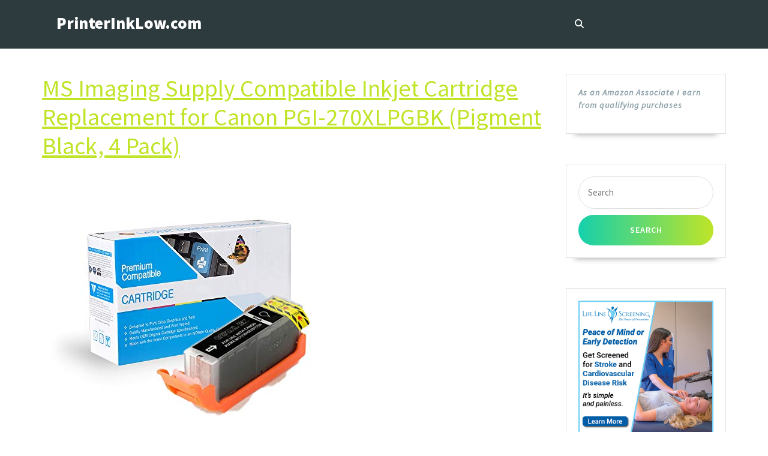

--- FILE ---
content_type: text/css
request_url: https://printerinklow.com/wp-content/plugins/cb_goliath//template/post.css?ver=20200612091833
body_size: 357
content:
/* Generic eye candy style: both button and thumbnail */
.cbc_candy {
    position: relative;  
    margin: 4px 0 4px 0;
    padding: 0;  
    display: block;
    text-decoration: none;
    cursor: pointer;  
}

.cbc_candy_type-button {
/* Define custom styles for button eye candy here  */  
}
.cbc_candy_type-thumbnail {
/*  Define custom styles for thumbnail eye candy here  */  
}

/* Eye candy alignment styles: */
.cbc_candy_align-left {
    float: left; 
    margin-right: 24px; 
}
.cbc_candy_align-right {
    float: right; 
    margin-left: 24px;   
}

/* Button text style: */
.cbc_candy span.cbc_candy_text {
    display: block;
    position: absolute;
    left: 0;
    right: 0;
    top: 50%;
    line-height: 1.2em;
    text-align: center;
    vertical-align: top;
    font-family: "Helvetica Neue", Arial, Helvetica, "Nimbus Sans L", sans-serif; 
    cursor: inherit;
}

/* Button text style: */
.cbc_candy span.cbc_candy_bottom_text {
    display: block;
    font-size: 0.75em;
    text-align: center;
}

/* Text link custom style: */
a.cbc_read_more {
}

/* 
Old styles. Left for backwards compatibility only 
*/
a.cbc_visit_button, a#cbc_visit_button {
    display: inline;
    border: none;
    cursor: pointer;
    float: right;
    margin: 4px 0 0 24px;
    padding: 20px 0 10px 0;   
    width: 300px;
    height: 50px;
    line-height: 48px;
    /*vertical-align: middle;*/
    text-align: center;
    background: url('images/visit-button.png') no-repeat;
    font-size: 50px;
    color: blue;
    text-decoration: none;
    font-family: "Helvetica Neue", Arial, Helvetica, "Nimbus Sans L", sans-serif;
}
a.cbc_visit_button:hover, a#cbc_visit_button:hover {
    text-decoration: underline;   
}